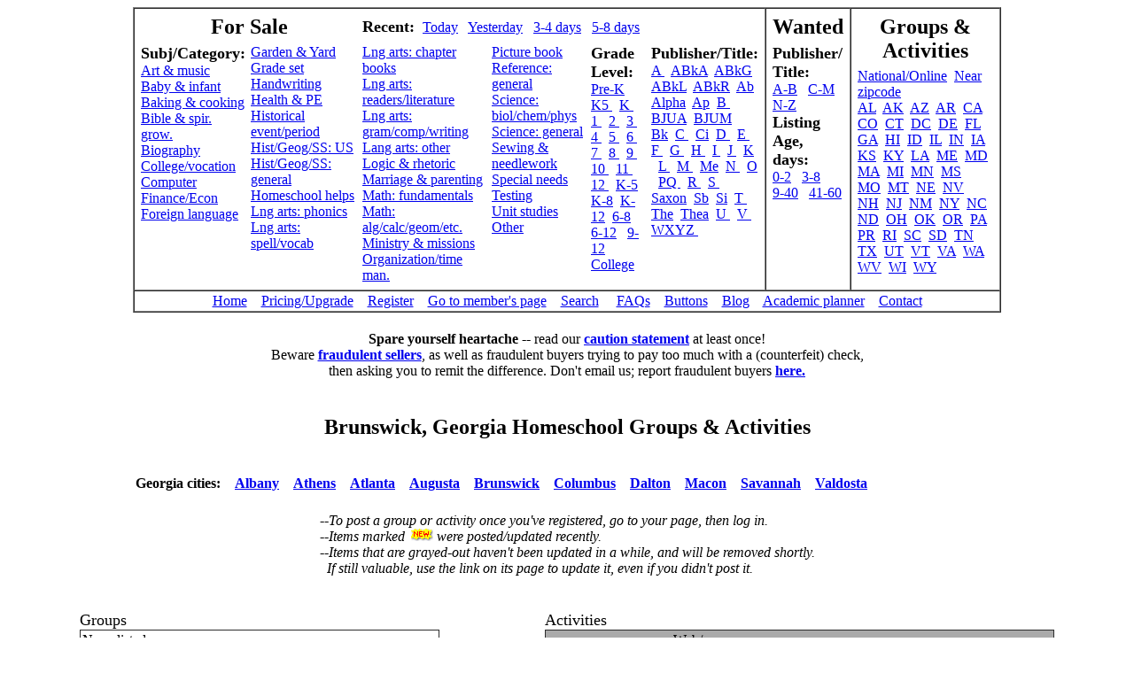

--- FILE ---
content_type: text/html
request_url: https://homeschoolclassifieds.com/groups_activities_local.asp?city=Brunswick&st=GA&miles=40&zip=31520&action=Search
body_size: 8259
content:
<!DOCTYPE html PUBLIC "-//W3C//DTD XHTML 1.0 Transitional//EN" "http://www.w3.org/TR/xhtml1/DTD/xhtml1-transitional.dtd">
<html>
<head>

<link rel="stylesheet" href="styles.css">
 
<title>Brunswick Georgia Homeschool Groups, Events, & Activities</title>
<meta name="keywords" content="Brunswick Georgia homeschool groups, Brunswick Georgia homeschool activities, 
homeschool events, homeschool co-op, homeschool field trip, curriculum fair, online class, homeschool class">
<meta name="description" content="Brunswick Georgia Homeschool Groups & Activities.">
</head>

<body>

<!--<table bordercolordark=#cccccc border=1 cellpadding=2 cellspacing=0 bgcolor=#ffffff width=1170 align=center>
<tr>
<td valign=middle width=800 align=center> <font size=+1 color=#990000>
Monday, 12/15, 9:00 am: We have corrected an issue from yesterday.<br>
We apologize for the inconvenience.<br>
Please let us know if you are still having difficulty.</font>
</td>
</tr>
</table><br>-->


<table bordercolordark=#cccccc border=1 cellpadding=2 cellspacing=0 bgcolor=#ffffff width=980 align=center>
<tr>
<td align=left valign="top" width=74%> 
	<table border=0 cellspacing=4>
	<tr><td colspan=2 align=center>
	<font size=5><b>For Sale</b></font></td>
    <td colspan=4><font size=4><b>Recent:&nbsp;</b></font>
	<a href="../show_sale_age.asp?st=1&en=1">Today</a>&nbsp;&nbsp; 
	<a href="../show_sale_age.asp?st=2&en=2">Yesterday</a>&nbsp;&nbsp; 
	<a href="../show_sale_age.asp?st=3&en=4">3-4 days</a>&nbsp;&nbsp; 
	<a href="../show_sale_age.asp?st=5&en=8">5-8 days</a>
	</td>
	</tr>
	
	<tr valign=top>
	
	<td width=16%>
	<font size=4><b>Subj/Category:</b></font><br> 
	<a href="../curriculum.asp?lng=Art+and+Music&amp;shrt=AM"> Art &amp; music</a><br>
	<a href="../curriculum.asp?lng=Baby+and+Infant&amp;shrt=Bb">Baby &amp; infant</a><br>
	<a href="../curriculum.asp?lng=Baking+and+Cooking&amp;shrt=BC">Baking &amp; cooking</a><br>
	<a href="../curriculum.asp?lng=Bible+and+spiritual+growth&amp;shrt=Bi">Bible & spir. grow.</a><br>
	<a href="../curriculum.asp?lng=Biography&amp;shrt=BH">Biography</a><br>
	<a href="../curriculum.asp?lng=College/vocation&amp;shrt=Co">College/vocation</a><br>
	<a href="../curriculum.asp?lng=Computer&amp;shrt=Cm">Computer</a><br>
	<a href="../curriculum.asp?lng=Finance/Econ&amp;shrt=FE">Finance/Econ</a><br>
	<a href="../curriculum.asp?lng=Foreign+language&amp;shrt=Fl">Foreign language</a>
	</td>
	
	<td width=18%>
	<a href="../curriculum.asp?lng=Garden+and+Yard&amp;shrt=GY">Garden & Yard</a><br>
	<a href="../curriculum.asp?lng=Grade set&amp;shrt=Gs">Grade set</a><br>
	<a href="../curriculum.asp?lng=Handwriting&amp;shrt=Ha">Handwriting</a><br>
	<a href="../curriculum.asp?lng=Health+and+PE&amp;shrt=He">Health & PE</a><br>
	<a href="../curriculum.asp?lng=Historical+event/Period&amp;shrt=Hi">Historical event/period</a><br>
	<a href="../curriculum.asp?lng=History/Geography/Social+studies:+U.S.&amp;shrt=HU">Hist/Geog/SS: US</a><br>
	<a href="../curriculum.asp?lng=History/Geography/Social+studies:+General&amp;shrt=HS">Hist/Geog/SS: general</a><br>
	<a href="../curriculum.asp?lng=Homeschool+helps&amp;shrt=Ho">Homeschool helps</a><br>
	<a href="../curriculum.asp?lng=Language+Arts:+Phonics&amp;shrt=Ph">Lng arts: phonics</a><br> 
	<a href="../curriculum.asp?lng=Language+Arts:+Spelling/vocabulary&amp;shrt=Sp">Lng arts: spell/vocab</a> 
	</td>
	
	<td width=21%>
	<a href="../curriculum.asp?lng=Language+Arts:+Chapter+books&amp;shrt=Ls">Lng arts: chapter books</a><br>
	<a href="../curriculum.asp?lng=Language+Arts:+Readers/literature&amp;shrt=RL">Lng arts: readers/literature</a><br>	
	<a href="../curriculum.asp?lng=Language+Arts:+Grammar/Composition/Writing&amp;shrt=LW">Lng arts: gram/comp/writing</a><br>	
	<a href="../curriculum.asp?lng=Language+Arts:+Other&amp;shrt=La">Lang arts: other</a><br>
	<a href="../curriculum.asp?lng=Logic+and+Rhetoric&amp;shrt=LR">Logic &amp; rhetoric</a><br> 
	<a href="../curriculum.asp?lng=Marriage+and+parenting&amp;shrt=Pa">Marriage &amp; parenting</a><br> 
	<a href="../curriculum.asp?lng=Math:+Fundamentals&amp;shrt=Ma">Math: fundamentals</a><br> 
	<a href="../curriculum.asp?lng=Math:+Algebra,+Calculus,+Geometry,+etc.&amp;shrt=MU">Math: alg/calc/geom/etc.</a><br>
	<a href="../curriculum.asp?lng=Ministry+and+missions&amp;shrt=Mi">Ministry & missions</a><br> 
	<a href="../curriculum.asp?lng=Organization/time+management&amp;shrt=Or">Organization/time man.</a> 
	</td>
	
	<td width=16%>
	<a href="../curriculum.asp?lng=Picture+book&amp;shrt=Pb">Picture book</a><br> 
	<a href="../curriculum.asp?lng=Reference:+general&amp;shrt=Rm">Reference: general</a><br> 
	<a href="../curriculum.asp?lng=Science:+Biology,+chemistry,+and+physics&amp;shrt=S2">Science: biol/chem/phys</a><br>
	<a href="../curriculum.asp?lng=Science:+General&amp;shrt=Sc">Science: general</a><br> 
	<a href="../curriculum.asp?lng=Sewing+and+Needlework&amp;shrt=SN">Sewing &amp; needlework</a><br>
	<a href="../curriculum.asp?lng=Special+needs&amp;shrt=Sd">Special needs</a><br>
	<a href="../curriculum.asp?lng=Testing&amp;shrt=Ts">Testing</a><br> 
	<a href="../curriculum.asp?lng=Unit+Studies&amp;shrt=Us">Unit studies</a><br>
	<a href="../curriculum.asp?lng=Other&amp;shrt=Ot">Other</a>
	</td>
	
	<td>
	<font size=4><b>Grade Level:&nbsp;&nbsp;</b></font><br> 
	<a href="../show_sale_grade.asp?gr=17">Pre-K</a>&nbsp;
	<a href="../show_sale_grade.asp?gr=20">K5&nbsp;</a>&nbsp;
	<a href="../show_sale_grade.asp?gr=0">K&nbsp;</a>&nbsp;
	<a href="../show_sale_grade.asp?gr=1">1&nbsp;</a>&nbsp;
	<a href="../show_sale_grade.asp?gr=2">2&nbsp;</a>&nbsp;
	<a href="../show_sale_grade.asp?gr=3">3&nbsp;</a>&nbsp;
	<a href="../show_sale_grade.asp?gr=4">4&nbsp;</a>&nbsp;
	<a href="../show_sale_grade.asp?gr=5">5&nbsp;</a>&nbsp;
	<a href="../show_sale_grade.asp?gr=6">6&nbsp;</a>&nbsp;
	<a href="../show_sale_grade.asp?gr=7">7&nbsp;</a>&nbsp;
	<a href="../show_sale_grade.asp?gr=8">8&nbsp;</a>&nbsp;
	<a href="../show_sale_grade.asp?gr=9">9&nbsp;</a>&nbsp;
	<a href="../show_sale_grade.asp?gr=10">10&nbsp;</a>&nbsp;
	<a href="../show_sale_grade.asp?gr=11">11&nbsp;</a>&nbsp;
	<a href="../show_sale_grade.asp?gr=12">12&nbsp;</a>&nbsp;
	<a href="../show_sale_grade.asp?gr=13">K-5</a>&nbsp;
	<a href="../show_sale_grade.asp?gr=21">K-8</a>&nbsp;
	<a href="../show_sale_grade.asp?gr=18">K-12</a>&nbsp;
	<a href="../show_sale_grade.asp?gr=14">6-8</a>&nbsp;&nbsp;
	<a href="../show_sale_grade.asp?gr=22">6-12</a>&nbsp;&nbsp;
	<a href="../show_sale_grade.asp?gr=15">9-12</a>&nbsp;&nbsp;
	<a href="../show_sale_grade.asp?gr=16">College</a>
	</td>

	<td width=16%>
	<font size=4><b>Publisher/Title:</b></font><br>
	<a href="../show_sale_range.asp?st=%20&amp;enNom=A%20Be&amp;en=A%20Beka">A </a>&nbsp;
	<a href="../show_sale_range.asp?st=A%20Beka&amp;enNom=A%20Beka%20F&amp;en=A%20Beka%20G">ABkA</a>&nbsp;
	<a href="../show_sale_range.asp?st=A%20Beka%20G&amp;enNom=A%20Beka%20K&amp;en=A%20Beka%20L">ABkG</a>&nbsp;
	<a href="../show_sale_range.asp?st=A%20Beka%20L&amp;enNom=A%20Beka%20P&amp;en=A%20Beka%20R">ABkL</a>&nbsp;
	<a href="../show_sale_range.asp?st=A%20Beka%20R&amp;enNom=A%20Beka%20Z&amp;en=A%20Bf">ABkR</a>&nbsp;
	<a href="../show_sale_range.asp?st=A%20Bf&amp;enNom=Alp&amp;en=Alpha">Ab</a>&nbsp;
	<a href="../show_sale_range.asp?st=Alpha&amp;enNom=Aoz&amp;en=Ap">Alpha</a>&nbsp;
	<a href="../show_sale_range.asp?st=Ap&amp;enNom=Az&amp;en=B">Ap</a>&nbsp;
	<a href="../show_sale_range.asp?st=B&amp;enNom=Bj&amp;en=BJU">B </a>&nbsp;
	<a href="../show_sale_range.asp?st=BJU&amp;enNom=BJU%20L&amp;en=BJU%20M">BJUA</a>&nbsp;
	<a href="../show_sale_range.asp?st=BJU%20M&amp;enNom=Bjz&amp;en=Bk">BJUM</a>&nbsp;
	<a href="../show_sale_range.asp?st=Bk&amp;enNom=Bz&amp;en=C">Bk</a>&nbsp;
	<a href="../show_sale_range.asp?st=C&amp;enNom=Ch&amp;en=Ci">C </a>&nbsp;
	<a href="../show_sale_range.asp?st=Ci&amp;enNom=Cz&amp;en=D">Ci</a>&nbsp;
	<a href="../show_sale_range.asp?st=D&amp;enNom=Dz&amp;en=E">D </a>&nbsp;
	<a href="../show_sale_range.asp?st=E&amp;enNom=Ez&amp;en=F">E </a>&nbsp;
	<a href="../show_sale_range.asp?st=F&amp;enNom=Fz&amp;en=G">F </a>&nbsp;
	<a href="../show_sale_range.asp?st=G&amp;enNom=Gz&amp;en=H">G </a>&nbsp;
	<a href="../show_sale_range.asp?st=H&amp;enNom=Hz&amp;en=I">H </a>&nbsp;
	<a href="../show_sale_range.asp?st=I&amp;enNom=Iz&amp;en=J">I </a>&nbsp;
	<a href="../show_sale_range.asp?st=J&amp;enNom=Jz&amp;en=K">J </a>&nbsp;
	<a href="../show_sale_range.asp?st=K&amp;enNom=Kz&amp;en=L">K </a>&nbsp;
	<a href="../show_sale_range.asp?st=L&amp;enNom=Lz&amp;en=M">L </a>&nbsp;
	<a href="../show_sale_range.asp?st=M&amp;enNom=Md&amp;en=Me">M </a>&nbsp;
	<a href="../show_sale_range.asp?st=Me&amp;enNom=Mz&amp;en=N">Me</a>&nbsp;
	<a href="../show_sale_range.asp?st=N&amp;enNom=Nz&amp;en=O">N </a>&nbsp;
	<a href="../show_sale_range.asp?st=O&amp;enNom=Oz&amp;en=P">O </a>&nbsp;
	<a href="../show_sale_range.asp?st=P&amp;enNom=Qz&amp;en=R">PQ </a>&nbsp;
	<a href="../show_sale_range.asp?st=R&amp;enNom=Rz&amp;en=S">R </a>&nbsp;
	<a href="../show_sale_range.asp?st=S&amp;enNom=Sa&amp;en=Saxon">S </a>&nbsp;
	<a href="../show_sale_range.asp?st=Saxon&amp;enNom=Saz&amp;en=Sb">Saxon</a>&nbsp;
	<a href="../show_sale_range.asp?st=Sb&amp;enNom=Sh&amp;en=Si">Sb</a>&nbsp;
	<a href="../show_sale_range.asp?st=Si&amp;enNom=Sz&amp;en=T">Si</a>&nbsp;
	<a href="../show_sale_range.asp?st=T&amp;enNom=Thd&amp;en=The">T </a>&nbsp;
	<a href="../show_sale_range.asp?st=The&amp;enNom=The&amp;en=Thea">The</a>&nbsp;
	<a href="../show_sale_range.asp?st=Thea&amp;enNom=Tz&amp;en=U">Thea</a>&nbsp;
	<a href="../show_sale_range.asp?st=U&amp;enNom=Uz&amp;en=V">U </a>&nbsp;
	<a href="../show_sale_range.asp?st=V&amp;enNom=Vz&amp;en=W">V </a>&nbsp;
	<a href="../show_sale_range.asp?st=W&amp;enNom=Z&amp;en=Zz">WXYZ </a>&nbsp;
	</td>
	</tr></table>
</td>
			

<td align=left valign="top">
	<table border=0 cellspacing=4>
	<tr><td>
	<font size=5><b>Wanted</b></font>
	</td></tr>
	<tr valign=top>
	<td>
	<font size=4><b>Publisher/<br>Title:&nbsp;</b></font><br>
	<a href="../show_want_range.asp?st=A&amp;en=C">A-B</a>&nbsp;&nbsp; 
	<a href="../show_want_range.asp?st=C&amp;en=N">C-M</a>&nbsp;&nbsp;<br>
	<a href="../show_want_range.asp?st=N&amp;en=Zz">N-Z</a><br> 
	<font size=4><b>Listing Age, days:</b></font><br>
	<a href="../show_want_age.asp?st=0&en=2">0-2</a>&nbsp;&nbsp; 
	<a href="../show_want_age.asp?st=3&en=8">3-8</a>&nbsp;&nbsp;<br> 
	<a href="../show_want_age.asp?st=9&en=40">9-40</a>&nbsp;&nbsp; 
	<a href="../show_want_age.asp?st=41&en=60">41-60</a> 
	</td>
	</tr></table>
</td>


<td align=left valign="top" width="18%">
	<table border=0 cellspacing=4>
	<tr><td align=center>
	<font size=5><b>Groups & Activities</b></font>
	</td></tr>
	<tr valign=top>
	<td>
	<a href="../groups_activities.asp?nm=National/Online">National/Online</a>&nbsp;
	<a href="../groups_activities_local.asp">Near zipcode</a><br>
	<a href="../groups_activities.asp?nm=Alabama&st=AL">AL</a>&nbsp;
	<a href="../groups_activities.asp?nm=Alaska&st=AK">AK</a>&nbsp;
	<a href="../groups_activities.asp?nm=Arizona&st=AZ">AZ</a>&nbsp;
	<a href="../groups_activities.asp?nm=Arkansas&st=AR">AR</a>&nbsp;
	<a href="../groups_activities.asp?nm=California&st=CA">CA</a>&nbsp;
	<a href="../groups_activities.asp?nm=Colorado&st=CO">CO</a>&nbsp;
	<a href="../groups_activities.asp?nm=Connecticutt&st=CT">CT</a>&nbsp;
	<a href="../groups_activities.asp?nm=DC&st=DC">DC</a>&nbsp;
	<a href="../groups_activities.asp?nm=Delaware&st=DE">DE</a>&nbsp;
	<a href="../groups_activities.asp?nm=Florida&st=FL">FL</a>&nbsp;
	<a href="../groups_activities.asp?nm=Georgia&st=GA">GA</a>&nbsp;
	<a href="../groups_activities.asp?nm=Hawaii&st=HI">HI</a>&nbsp;
	<a href="../groups_activities.asp?nm=Idaho&st=ID">ID</a>&nbsp;
	<a href="../groups_activities.asp?nm=Illinois&st=IL">IL</a>&nbsp;
	<a href="../groups_activities.asp?nm=Indiana&st=IN">IN</a>&nbsp;
	<a href="../groups_activities.asp?nm=Iowa&st=IA">IA</a>&nbsp;
	<a href="../groups_activities.asp?nm=Kansas&st=KS">KS</a>&nbsp;
	<a href="../groups_activities.asp?nm=Kentucky&st=KY">KY</a>&nbsp;
	<a href="../groups_activities.asp?nm=Louisiana&st=LA">LA</a>&nbsp;
	<a href="../groups_activities.asp?nm=Maine&st=ME">ME</a>&nbsp;
	<a href="../groups_activities.asp?nm=Maryland&st=MD">MD</a>&nbsp;
	<a href="../groups_activities.asp?nm=Massachusetts&st=MA">MA</a>&nbsp;
	<a href="../groups_activities.asp?nm=Michigan&st=MI">MI</a>&nbsp;
	<a href="../groups_activities.asp?nm=Minnesota&st=MN">MN</a>&nbsp;
	<a href="../groups_activities.asp?nm=Mississippi&st=MS">MS</a>&nbsp;
	<a href="../groups_activities.asp?nm=Missouri&st=MO">MO</a>&nbsp;
	<a href="../groups_activities.asp?nm=Montana&st=MT">MT</a>&nbsp;
	<a href="../groups_activities.asp?nm=Nebraska&st=NE">NE</a>&nbsp;
	<a href="../groups_activities.asp?nm=Nevada&st=NV">NV</a>&nbsp;
	<a href="../groups_activities.asp?nm=New%20Hampshire&st=NH">NH</a>&nbsp;
	<a href="../groups_activities.asp?nm=New%20Jersey&st=NJ">NJ</a>&nbsp;
	<a href="../groups_activities.asp?nm=New%20Mexico&st=NM">NM</a>&nbsp;
	<a href="../groups_activities.asp?nm=New%20York&st=NY">NY</a>&nbsp;
	<a href="../groups_activities.asp?nm=North%20Carolina&st=NC">NC</a>&nbsp;
	<a href="../groups_activities.asp?nm=North%20Dakota&st=ND">ND</a>&nbsp;
	<a href="../groups_activities.asp?nm=Ohio&st=OH">OH</a>&nbsp;
	<a href="../groups_activities.asp?nm=Oklahoma&st=OK">OK</a>&nbsp;
	<a href="../groups_activities.asp?nm=Oregon&st=OR">OR</a>&nbsp;
	<a href="../groups_activities.asp?nm=Pennsylvania&st=PA">PA</a>&nbsp;
	<a href="../groups_activities.asp?nm=Puerto%20Rico&st=PR">PR</a>&nbsp;
	<a href="../groups_activities.asp?nm=Rhode%20Island&st=RI">RI</a>&nbsp;
	<a href="../groups_activities.asp?nm=South%20Carolina&st=SC">SC</a>&nbsp;
	<a href="../groups_activities.asp?nm=South%20Dakota&st=SD">SD</a>&nbsp;
	<a href="../groups_activities.asp?nm=Tennessee&st=TN">TN</a>&nbsp;
	<a href="../groups_activities.asp?nm=Texas&st=TX">TX</a>&nbsp;
	<a href="../groups_activities.asp?nm=Utah&st=UT">UT</a>&nbsp;
	<a href="../groups_activities.asp?nm=Vermont&st=VT">VT</a>&nbsp;
	<a href="../groups_activities.asp?nm=Virginia&st=VA">VA</a>&nbsp;
	<a href="../groups_activities.asp?nm=Washington&st=WA">WA</a>&nbsp;
	<a href="../groups_activities.asp?nm=West%20Virginia&st=WV">WV</a>&nbsp;
	<a href="../groups_activities.asp?nm=Wisconsin&st=WI">WI</a>&nbsp;
	<a href="../groups_activities.asp?nm=Wyoming&st=WY">WY</a>&nbsp;
<br>
	<!--<a href="show_businesses.asp">Homeschooler-Owned Businesses</a> -->

    
	</td>
	</tr></table>
</td>

</tr>


<tr>
<td align=center colspan=3> 
	
	<a href="../default.asp">Home</a>&nbsp;&nbsp;&nbsp;
	<a href="../pricing.asp">Pricing/Upgrade</a>&nbsp;&nbsp;&nbsp;
	<a href="../form_user.asp">Register</a>&nbsp;&nbsp;&nbsp;
	<a href="../form_email.asp">Go to member's page</a>&nbsp;&nbsp;&nbsp;
	<a href="../form_search.asp">Search</a>&nbsp;&nbsp; &nbsp;
	<a href="../faqs.asp">FAQs</a>&nbsp;&nbsp;&nbsp;
	<a href="../buttons.asp">Buttons</a>&nbsp;&nbsp;&nbsp;
	<a href=../blog.asp>Blog</a>&nbsp;&nbsp;&nbsp;
<!--	<a href="../business_ad.asp">Promote your business</a>&nbsp;&nbsp;&nbsp;
	<a href="/b4h/">Resources/reviews</a>&nbsp;&nbsp;&nbsp; -->
	<a href="../planner_form.asp">Academic planner</a>&nbsp;&nbsp;&nbsp;
<!--	<a href="../kitchen_resources.asp">Kitchen resources</a>&nbsp;&nbsp;&nbsp;&nbsp; -->
	<a href="../email.asp">Contact</a>
	
</td>
</tr>
</table>

<table align=center width=920><tr valign=top><td align=left><br>


<!--<font color=#990000>7/15/16: We continue to have intermittent busy-season database issues that neither we nor our provider have been able to resolve.  The site is
usually working again within a few hours, so please don't email us.  We apologize for the inconvenience; if you are a paid user and would like a pro-rated refund, please let us know.

We apologize for the difficulty in this busy season.</font><br><br>-->

	<div align=center>
		<b>Spare yourself heartache</b> -- read our <a href=../caution.asp><b>caution statement</b></a> at least once!<br>
    	Beware <a href=http://www.homeschoolclassifieds.com/bannedUsers.asp><b>fraudulent sellers</b></a>, as well as fraudulent buyers trying to pay too much with a (counterfeit) check, <br>then asking you to remit the difference. Don't email us; report fraudulent buyers <a href=https://support.google.com/mail/contact/abuse><b>here.</b></a>
    </div>
    <!--<img src=../images/new.gif border=0><b>9/2/11 IMPORTANT</b> -- After many requests, we have added a feedback option for registered buyers to flag sellers whose 
    items are not available, and for registered sellers to flag buyers who do not pay.   Sellers, you must immediately either remove or temporarily hide an item that is not available 
    (whether it is sold, or just promised).  Buyers, if you commit to a purchase, please follow through.-->
                

</td></tr></table>
<br>


    <div align=center>
    
			<h2>Brunswick, Georgia Homeschool Groups & Activities</h2><br>
			
		
			<table align=center border=0 width=980><tr><td><font size=3><b>Georgia cities:</b>
			 &nbsp; &nbsp;<a href=groups_activities_local.asp?city=Albany&st=GA&miles=40&zip=31701&action=Search><b>Albany</b></a> &nbsp; &nbsp;<a href=groups_activities_local.asp?city=Athens&st=GA&miles=40&zip=30608&action=Search><b>Athens</b></a> &nbsp; &nbsp;<a href=groups_activities_local.asp?city=Atlanta&st=GA&miles=40&zip=30304&action=Search><b>Atlanta</b></a> &nbsp; &nbsp;<a href=groups_activities_local.asp?city=Augusta&st=GA&miles=40&zip=30901&action=Search><b>Augusta</b></a> &nbsp; &nbsp;<a href=groups_activities_local.asp?city=Brunswick&st=GA&miles=40&zip=31520&action=Search><b>Brunswick</b></a> &nbsp; &nbsp;<a href=groups_activities_local.asp?city=Columbus&st=GA&miles=40&zip=31908&action=Search><b>Columbus</b></a> &nbsp; &nbsp;<a href=groups_activities_local.asp?city=Dalton&st=GA&miles=40&zip=30721&action=Search><b>Dalton</b></a> &nbsp; &nbsp;<a href=groups_activities_local.asp?city=Macon&st=GA&miles=40&zip=31201&action=Search><b>Macon</b></a> &nbsp; &nbsp;<a href=groups_activities_local.asp?city=Savannah&st=GA&miles=40&zip=31402&action=Search><b>Savannah</b></a> &nbsp; &nbsp;<a href=groups_activities_local.asp?city=Valdosta&st=GA&miles=40&zip=31601&action=Search><b>Valdosta</b></a>
			</font></td></tr></table>
			
<br><table align=center><tr><td><i>
--To post a group or activity once you've registered, go to your page, then log in.<br>
--Items marked <img src=images/new.gif border=0> were posted/updated recently.<br>
--Items that are grayed-out haven't been updated in a while, and will be removed shortly.<br>
&nbsp;&nbsp;If still valuable, use the link on its page to update it, even if you didn't post it.</i><br></td></tr></table>
    </div>
    <br>
    <table align=center border=0 cellpadding=0 cellspacing=0 width=1100>
        <tr valign=top>
        
            <td width=520>
                
	<br><font size=4>Groups</font><br>
	
		
	<table style="border-collapse: collapse" border=1 cellpadding=0 cellspacing=0><tr><td>
	<table border=0 cellpadding=2 cellspacing=0 width=100% bgcolor=#ffffff>
		<tr><td width=400>None listed.</td></tr>
	</table>
    </td></tr></table>
    <br>
	
            </td>
            <td width=5>&nbsp;</td>
            <td>
                
<br><font size=4>Activities</font><br>

	<table style="border-collapse: collapse" border=1 cellpadding=0 cellspacing=0 width=100%><tr><td>
	<table border=0 cellpadding=2 cellspacing=0 width=100% bgcolor=#ffffff>
		
			<tr bgcolor=#aaaaaa>
			<td><a href=http://homeschoolclassifieds.com/groups_activities_local.asp?city=Brunswick&st=GA&miles=40&zip=31520&action=Searchsort=where><br>&nbsp;<font size=3>Location <img src=images/caret3.gif border=0></font></a></td>
            <td colspan=2><font size=3>Web/<br>Email</font>&nbsp;</td>
			<td>&nbsp;<a href=http://homeschoolclassifieds.com/groups_activities_local.asp?city=Brunswick&st=GA&miles=40&zip=31520&action=Searchsort=what><br><font size=3>Summary <img src=images/caret4.gif border=0></font></a></td>
			</tr>
			
					<tr bgcolor=#cccccc><td colspan=4>&nbsp;<font size=3>Academic classes</font></td></tr>
				
				<tr valign=top>
				
					<td>
					&nbsp;Fernandina beach</td><td><a href=http://www.HomeSchoolBabies.com><img src=images/icons/web.gif border=0></a></td><td><a href=mailto:homeschoolbabies@yahoo.com><img src=images/icons/mail.gif border=0></a></td><td><a HREF=show_activity.asp?which=21874><font color=#aaaaff>Baby Think It Over Project for Homeschoolers.</font></a><font color=#aaaaff></font>
					</td>
				
				</tr>
				
					<tr bgcolor=#cccccc><td colspan=4>&nbsp;<font size=3>Events</font></td></tr>
				
				<tr valign=top>
				
					<td>
					&nbsp;Savannah</td><td><a href=http://www.fefconline.com><img src=images/icons/web.gif border=0></a></td><td></td><td><a HREF=show_activity.asp?which=24602><font color=#aaaaff>Family Education For Christ High School Group.</font></a><font color=#aaaaff></font>
					</td>
				
				</tr>
				
	</table>
    </td></tr></table>
    <br>
	
            </td>
            
        	
        </tr>
    </table>
    
<br><br>

<br><br><div align=center>As an Amazon Associate we earn from qualifying purchases (through ISBN links), which help support the site.<br><br>
<font face=arial size="1"><a href=privacy.asp>Privacy & security</a> &nbsp; <a href=conditions.asp>Conditions of use</a> &nbsp; <a href=admin.asp>Admin</a> &nbsp; �1997-2026 HomeschoolClassifieds.com, Knoxville, TN 
</font>
</div>
</body>
</html>
